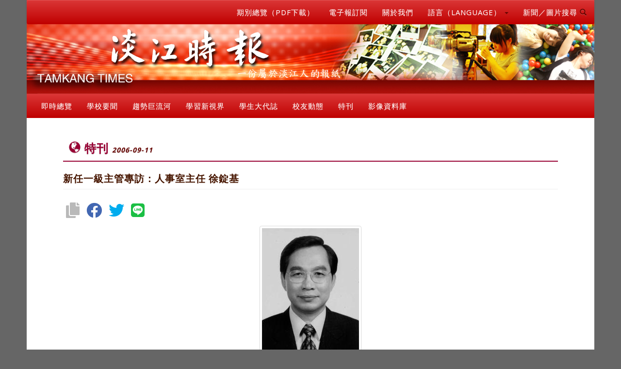

--- FILE ---
content_type: text/html; charset=utf-8
request_url: https://tkutimes.tku.edu.tw/dtl.aspx?no=14713
body_size: 11267
content:
<!DOCTYPE html>
<html lang="zh-tw">
<head>
    <meta charset="utf-8">
    <meta http-equiv="X-UA-Compatible" content="IE=edge">
    <meta name="viewport" content="width=device-width, initial-scale=1">
    <!-- The above 3 meta tags *must* come first in the head; any other head content must come *after* these tags -->
    <meta name="description" content="">
    <meta name="author" content="">
    <link href="/images/favicon.png" rel="shortcut icon">
    <title>淡江時報</title>
    <!-- Bootstrap core CSS -->
    <link rel="stylesheet" href="/css/bootstrap.min.css">
    <!-- Bootstrap theme -->
    <link rel="stylesheet" href="/css/bootstrap-theme.min.css">

    <!-- IE10 viewport hack for Surface/desktop Windows 8 bug -->
    <link href="/css/ie10-viewport-bug-workaround.css" rel="stylesheet">
    <!-- Custom styles for this template -->
    <!-- Just for debugging purposes. Don't actually copy these 2 lines! -->
    <!--[if lt IE 9]>
    <script src="../../assets/js/ie8-responsive-file-warning.js"></script><![endif]-->
    <script src="/js/ie-emulation-modes-warning.js"></script>
    <!-- HTML5 shim and Respond.js for IE8 support of HTML5 elements and media queries -->
    <!--[if lt IE 9]>
    <script src="https://oss.maxcdn.com/html5shiv/3.7.2/html5shiv.min.js"></script>
    <script src="https://oss.maxcdn.com/respond/1.4.2/respond.min.js"></script>
    <![endif]-->
    <!-- Font -->
    <link href="https://fonts.googleapis.com/css?family=Open+Sans:300,400,700,800" rel="stylesheet" type="text/css">
    <link href="https://fonts.googleapis.com/css?family=Roboto:100,300,400" rel="stylesheet" type="text/css">
    <link href="https://maxcdn.bootstrapcdn.com/font-awesome/4.7.0/css/font-awesome.min.css" rel="stylesheet">
    <link rel="stylesheet" href="/css/owl.carousel.css">
    <link href="/css/tkutimes.css?v=Hs1DunfiOmj94ZU6QhxpM9112XzN3e0ob8neTa_g2z8" rel="stylesheet">
    <link href="https://cdnjs.cloudflare.com/ajax/libs/select2/4.0.2/css/select2.min.css" rel="stylesheet"/>
    <link href='https://cdnjs.cloudflare.com/ajax/libs/select2-bootstrap-theme/0.1.0-beta.6/select2-bootstrap.min.css'
          rel="stylesheet"/>

    
    <meta property="og:url" content="https://tkutimes.tku.edu.tw/dtl.aspx?no=14713" />
    <meta property="og:type" content="news" />
    <meta property="og:title" content="新任一級主管專訪&#xFF1A;人事室主任 徐錠基" />
    <meta property="og:description" content="" />
        <meta property="og:image" content="https://photo.tkutimes.tku.edu.tw/ashx/waterimg.ashx?im=9057175BE25E6D7F55DA2F71EC4960EB46D1FBC3BC7143C3CFD74E1234DF6E60D783375AA8987A3E99B9502E170E3B30BE5EF61CFFD5E57C" />



<script type="text/javascript">!function(T,l,y){var S=T.location,k="script",D="instrumentationKey",C="ingestionendpoint",I="disableExceptionTracking",E="ai.device.",b="toLowerCase",w="crossOrigin",N="POST",e="appInsightsSDK",t=y.name||"appInsights";(y.name||T[e])&&(T[e]=t);var n=T[t]||function(d){var g=!1,f=!1,m={initialize:!0,queue:[],sv:"5",version:2,config:d};function v(e,t){var n={},a="Browser";return n[E+"id"]=a[b](),n[E+"type"]=a,n["ai.operation.name"]=S&&S.pathname||"_unknown_",n["ai.internal.sdkVersion"]="javascript:snippet_"+(m.sv||m.version),{time:function(){var e=new Date;function t(e){var t=""+e;return 1===t.length&&(t="0"+t),t}return e.getUTCFullYear()+"-"+t(1+e.getUTCMonth())+"-"+t(e.getUTCDate())+"T"+t(e.getUTCHours())+":"+t(e.getUTCMinutes())+":"+t(e.getUTCSeconds())+"."+((e.getUTCMilliseconds()/1e3).toFixed(3)+"").slice(2,5)+"Z"}(),iKey:e,name:"Microsoft.ApplicationInsights."+e.replace(/-/g,"")+"."+t,sampleRate:100,tags:n,data:{baseData:{ver:2}}}}var h=d.url||y.src;if(h){function a(e){var t,n,a,i,r,o,s,c,u,p,l;g=!0,m.queue=[],f||(f=!0,t=h,s=function(){var e={},t=d.connectionString;if(t)for(var n=t.split(";"),a=0;a<n.length;a++){var i=n[a].split("=");2===i.length&&(e[i[0][b]()]=i[1])}if(!e[C]){var r=e.endpointsuffix,o=r?e.location:null;e[C]="https://"+(o?o+".":"")+"dc."+(r||"services.visualstudio.com")}return e}(),c=s[D]||d[D]||"",u=s[C],p=u?u+"/v2/track":d.endpointUrl,(l=[]).push((n="SDK LOAD Failure: Failed to load Application Insights SDK script (See stack for details)",a=t,i=p,(o=(r=v(c,"Exception")).data).baseType="ExceptionData",o.baseData.exceptions=[{typeName:"SDKLoadFailed",message:n.replace(/\./g,"-"),hasFullStack:!1,stack:n+"\nSnippet failed to load ["+a+"] -- Telemetry is disabled\nHelp Link: https://go.microsoft.com/fwlink/?linkid=2128109\nHost: "+(S&&S.pathname||"_unknown_")+"\nEndpoint: "+i,parsedStack:[]}],r)),l.push(function(e,t,n,a){var i=v(c,"Message"),r=i.data;r.baseType="MessageData";var o=r.baseData;return o.message='AI (Internal): 99 message:"'+("SDK LOAD Failure: Failed to load Application Insights SDK script (See stack for details) ("+n+")").replace(/\"/g,"")+'"',o.properties={endpoint:a},i}(0,0,t,p)),function(e,t){if(JSON){var n=T.fetch;if(n&&!y.useXhr)n(t,{method:N,body:JSON.stringify(e),mode:"cors"});else if(XMLHttpRequest){var a=new XMLHttpRequest;a.open(N,t),a.setRequestHeader("Content-type","application/json"),a.send(JSON.stringify(e))}}}(l,p))}function i(e,t){f||setTimeout(function(){!t&&m.core||a()},500)}var e=function(){var n=l.createElement(k);n.src=h;var e=y[w];return!e&&""!==e||"undefined"==n[w]||(n[w]=e),n.onload=i,n.onerror=a,n.onreadystatechange=function(e,t){"loaded"!==n.readyState&&"complete"!==n.readyState||i(0,t)},n}();y.ld<0?l.getElementsByTagName("head")[0].appendChild(e):setTimeout(function(){l.getElementsByTagName(k)[0].parentNode.appendChild(e)},y.ld||0)}try{m.cookie=l.cookie}catch(p){}function t(e){for(;e.length;)!function(t){m[t]=function(){var e=arguments;g||m.queue.push(function(){m[t].apply(m,e)})}}(e.pop())}var n="track",r="TrackPage",o="TrackEvent";t([n+"Event",n+"PageView",n+"Exception",n+"Trace",n+"DependencyData",n+"Metric",n+"PageViewPerformance","start"+r,"stop"+r,"start"+o,"stop"+o,"addTelemetryInitializer","setAuthenticatedUserContext","clearAuthenticatedUserContext","flush"]),m.SeverityLevel={Verbose:0,Information:1,Warning:2,Error:3,Critical:4};var s=(d.extensionConfig||{}).ApplicationInsightsAnalytics||{};if(!0!==d[I]&&!0!==s[I]){var c="onerror";t(["_"+c]);var u=T[c];T[c]=function(e,t,n,a,i){var r=u&&u(e,t,n,a,i);return!0!==r&&m["_"+c]({message:e,url:t,lineNumber:n,columnNumber:a,error:i}),r},d.autoExceptionInstrumented=!0}return m}(y.cfg);function a(){y.onInit&&y.onInit(n)}(T[t]=n).queue&&0===n.queue.length?(n.queue.push(a),n.trackPageView({})):a()}(window,document,{
src: "https://js.monitor.azure.com/scripts/b/ai.2.min.js", // The SDK URL Source
crossOrigin: "anonymous", 
cfg: { // Application Insights Configuration
    connectionString: 'InstrumentationKey=79677e0f-fd92-4299-a36a-910476d9c42d;IngestionEndpoint=https://southeastasia-1.in.applicationinsights.azure.com/;LiveEndpoint=https://southeastasia.livediagnostics.monitor.azure.com/'
}});</script></head>


<body role="document">


<div b-ytwfp4xvfa class="blog-masthead">
    <div b-ytwfp4xvfa class="container">

        <div b-ytwfp4xvfa id="divtopright" class="row">
            <div b-ytwfp4xvfa class="col-sm-12" id="mobileheader">
                <a b-ytwfp4xvfa href="https://tkutimes.tku.edu.tw/">

                    <img b-ytwfp4xvfa class="img-responsive img-full" alt="淡江時報Logo" title="淡江時報Logo"
                         src="images/background_header_epaper.png">
                </a>
            </div>
            <div b-ytwfp4xvfa class="col-sm-12">

                <nav b-ytwfp4xvfa class="navbar navbar-default">
                    <div b-ytwfp4xvfa class="navbar-header">
                        <button b-ytwfp4xvfa type="button" class="navbar-toggle collapsed" data-toggle="collapse"
                                data-target=".bs-example-navbar-collapse-1" aria-expanded="false"
                                aria-controls="navbar">
                            <span b-ytwfp4xvfa class="sr-only">Toggle navigation</span>
                            <span b-ytwfp4xvfa class="icon-bar"></span>
                            <span b-ytwfp4xvfa class="icon-bar"></span>
                            <span b-ytwfp4xvfa class="icon-bar"></span>
                        </button>
                    </div>
                    <div b-ytwfp4xvfa id="navbar" class="navbar-collapse collapse bs-example-navbar-collapse-1">
                        <ul b-ytwfp4xvfa class="nav navbar-nav navbar-right">
                            <li b-ytwfp4xvfa>
                                <a b-ytwfp4xvfa class="blog-nav-item" href="paper.aspx">期別總覽（PDF下載）</a>
                            </li>
                            <li b-ytwfp4xvfa>
                                <a b-ytwfp4xvfa class="blog-nav-item" href="epaper_order.aspx">電子報訂閱</a>
                            </li>
                            <li b-ytwfp4xvfa>
                                <a b-ytwfp4xvfa class="blog-nav-item" href="ctnt.aspx?no=aboutus">關於我們</a>
                            </li>
                            <li b-ytwfp4xvfa class="dropdown">
                                <a b-ytwfp4xvfa href="#" class="blog-nav-item dropdown-toggle" data-toggle="dropdown" role="button"
                                   aria-haspopup="true" aria-expanded="false">
                                    語言（LANGUAGE） <span b-ytwfp4xvfa class="caret"></span>
                                </a>
                                <ul b-ytwfp4xvfa class="dropdown-menu">
                                    <li b-ytwfp4xvfa><a b-ytwfp4xvfa href="Default.aspx">正體中文</a></li>
                                    <li b-ytwfp4xvfa><a b-ytwfp4xvfa href="Eng.aspx">ENGLISH</a></li>
                                </ul>
                            </li>
                            <li b-ytwfp4xvfa class="dropdown">
                                <a b-ytwfp4xvfa href="#" class="blog-nav-item dropdown-toggle" data-toggle="dropdown" role="button"
                                   aria-haspopup="true" aria-expanded="false">
                                    新聞／圖片搜尋 <span b-ytwfp4xvfa class="glyphicon glyphicon-search"></span>
                                </a>
                                <ul b-ytwfp4xvfa class="dropdown-menu">
                                    <li b-ytwfp4xvfa>
                                        <a b-ytwfp4xvfa class="blog-nav-item"
                                           href="https://tkutimes.tku.edu.tw/search.aspx">新聞查詢</a>
                                    </li>
                                    <li b-ytwfp4xvfa>
                                        <a b-ytwfp4xvfa class="blog-nav-item"
                                           href="https://tkutimes.tku.edu.tw/picsearch.aspx">圖片查詢</a>
                                    </li>
                                    <li b-ytwfp4xvfa>
                                        <a b-ytwfp4xvfa class="blog-nav-item"
                                           href="https://tkutimes.tku.edu.tw/gallery/">影像庫圖片查詢</a>
                                    </li>
                                    <li b-ytwfp4xvfa>
                                        <a b-ytwfp4xvfa class="blog-nav-item"
                                           href="https://www.google.com.tw/search?q=site%3Atkutimes.tku.edu.tw+">Google
                                            查詢</a>
                                    </li>

                                </ul>
                            </li>

                        </ul>
                    </div>
                </nav>
            </div>
            <div b-ytwfp4xvfa class="col-sm-12" id="pcheader">
                <a b-ytwfp4xvfa href="default.aspx">

                    <img b-ytwfp4xvfa class="img-responsive img-full" alt="淡江時報Logo"
                         title="淡江時報Logo"
                         src="images/background_header_epaper.png">
                </a>
            </div>
            <div b-ytwfp4xvfa class="col-sm-12">
                <div b-ytwfp4xvfa id="navbar1" class="navbar-collapse collapse bs-example-navbar-collapse-1">
                    <ul b-ytwfp4xvfa class="nav navbar-nav">

                        <li b-ytwfp4xvfa>
                            <a b-ytwfp4xvfa class="blog-nav-item" href="typlist.cshtml?t=即時總覽" aria-haspopup="true"
                               aria-expanded="false">
                                即時總覽
                            </a>
                        </li>
                        <li b-ytwfp4xvfa>
                            <a b-ytwfp4xvfa class="blog-nav-item" href="typlist.cshtml?t=學校要聞" aria-haspopup="true"
                               aria-expanded="false">
                                學校要聞
                            </a>
                        </li>
                        <li b-ytwfp4xvfa>
                            <a b-ytwfp4xvfa class="blog-nav-item" href="typlist.cshtml?t=趨勢巨流河" aria-haspopup="true"
                               aria-expanded="false">
                                趨勢巨流河
                            </a>
                        </li>
                        <li b-ytwfp4xvfa>
                            <a b-ytwfp4xvfa class="blog-nav-item" href="typlist.cshtml?t=學習新視界" aria-haspopup="true"
                               aria-expanded="false">
                                學習新視界
                            </a>
                        </li>
                        <li b-ytwfp4xvfa>
                            <a b-ytwfp4xvfa class="blog-nav-item" href="typlist.cshtml?t=學生大代誌" aria-haspopup="true"
                               aria-expanded="false">
                                學生大代誌
                            </a>
                        </li>
                        <li b-ytwfp4xvfa>
                            <a b-ytwfp4xvfa class="blog-nav-item" href="typlist.cshtml?t=校友動態" aria-haspopup="true"
                               aria-expanded="false">
                                校友動態
                            </a>
                        </li>
                        <li b-ytwfp4xvfa>
                            <a b-ytwfp4xvfa class="blog-nav-item" href="typlist.cshtml?t=特刊" aria-haspopup="true"
                               aria-expanded="false">
                                特刊
                            </a>
                        </li>

                        <li b-ytwfp4xvfa>
                            <a b-ytwfp4xvfa class="blog-nav-item" href="gallery/" aria-haspopup="true" aria-expanded="false">
                                影像資料庫
                            </a>
                        </li>


                    </ul>
                </div>
            </div>

        </div>
    </div>

    <form id="form" method="post">
        
<div id="divfirstnews" class="container">
    <h2 id="page-h2">
        <b class="glyphicon glyphicon-globe" aria-hidden="true"></b> 特刊
        <em>
            <span>2006-09-11</span>
        </em>
    </h2>

    <div class="row">
        <div class="col-sm-12">
            <h5>
                新任一級主管專訪&#xFF1A;人事室主任 徐錠基
            </h5>


            <div id="Demo1" class="d-flex align-items-center justify-content-center mb-5"></div>
        </div>
            <div class="col-sm-12 text-center">
                <div class="p-dtl">
                    <a href="pic.aspx?no=3047">
                        <img class="img-h-dtl img-thumbnail" title="" alt=""
                             src="https://photo.tkutimes.tku.edu.tw/ashx/waterimg.ashx?im=9057175BE25E6D7F55DA2F71EC4960EB46D1FBC3BC7143C3CFD74E1234DF6E60D783375AA8987A3E99B9502E170E3B30BE5EF61CFFD5E57C">
                    </a>
                    <div class="text-center">
                        <a href="pic.aspx?no=3047" class="text-left"><span></span></a>
                    </div>
                </div>
            </div>
        <div class="col-sm-12 text-left">
            <div class="p-dtls">

                            <div id="divdtlcntnt">
                                <p>人事室主任 徐錠基</p><p>淡江職員也要國際化</p><p></p><p>學歷：</p><p>  日本國立東北大學博士</p><p>  淡江大學灌溉工程學士</p><p></p><p>經歷：</p><p>  技術學院院長</p><p>  發展中心主任</p><p>  教務長</p><p>  綜合研究發展中心主任</p><p>  土木系、所系主任、所長</p><p></p><p>【記者葉心宇專訪】爽朗的笑容、親切而專注的眼神是新任人事室主任徐錠基給人的第一印象，在淡江服務20餘年，行政工作已經難不倒他。徐主任說：「我們學校的行政單位都已經上軌道了，而已經上軌道的單位基本上不會因為主管更替而業務有大變動。加上我行政資歷豐富，包括土木系主任、綜合研究發展中心執行長、教務長等等，擔任行政主管已經是駕輕就熟。」</p><p></p><p>人事方面最引人關注的就是輪調議題。徐錠基表示，輪調是個很好的制度，不只校內老師叫好，到東海大學參訪時，對方主管也稱善。另一方面，輪調也是高等教育研究與評鑑中心（現教育評鑑發展組）進行校務自我評鑑時，職員對校務最不滿意的項目。「或許輪調時多考慮適才適所，輪調更加人性化，可以改善這個問題。」徐主任這樣表示。</p><p></p><p>至於人事的未來規劃，徐錠基表示將加強職員訓練。以往強調資訊化的訓練，以後要以國際化為目標，例如蘭陽校園就以英文授課，淡水校園也要開辦語文課，尤其是英文相關課程，以提升職員的英文能力，甚至可考慮將全民英檢的成績當作升遷的參考依據，鼓勵大家進修外文。</p><p></p><p>技術學院已經進入最後一年，徐錠基有些自豪地說：「技術學院停招不是因為我們辦得不好，而是因為辦得太好了，最後被教育部要求停辦。」其實技術學院之所以成立是因為多年前，技職體系升學管道狹窄，教育部鼓勵一般大學成立技術學院而起。徐錠基表示，我們技術學院師資堅強，課程實用，例如應用日語系學生必須去日本留學才能畢業，一向為外語科學生的第一志願。然而隨著五專、三專、二專一一退場，技術學院學生來源大減，導致技術學院，甚至科技大學都面臨招生不足的危機，因此去年教育部來函，要求所有一般大學的技術學院停止招生。</p><p></p><p>徐錠基自日本名校東北大學取得博士學位後，在逢甲大學教授4年，之後因緣際會來到淡江，歷任各級行政主管，一晃就是20多年。問他人生還有什麼規劃，他只是謙虛地說，承蒙創辦人和校長的提攜與信任，就是工作成就感的來源，未來只希望能發揮所長，繼續為校奉獻。</p>
                            </div>

                <p class="text-right text-danger">
                    <i class="glyphicon glyphicon-calendar" aria-hidden="true"></i> NO.651 
                    | <i class="glyphicon glyphicon-time" aria-hidden="true"></i> 更新時間：2011-07-28
                    | <i class="glyphicon glyphicon-stats" aria-hidden="true"></i> 點閱：2661


                    | <i class="glyphicon glyphicon-download-alt" aria-hidden="true"></i>下載：
                    <a class="text-danger" href="fdoc/14713.doc">
                        <i class="fa fa-file-word-o" aria-hidden="true"></i>
                    </a>
                    <a class="text-danger" href="fpdf/14713.pdf">
                        <i class="fa fa-file-pdf-o" aria-hidden="true"></i>
                    </a>
                </p>
            </div>
        </div>
        <div class="col-sm-12 text-center" style="margin-top:3em;">
            
        </div>
        <div class="col-sm-12">
            <div class="p-dtl">
                <div class="bs-callout bs-callout-danger" id="callout-input-needs-type">
                    <h4>相關新聞</h4>
                    <ul>

                            <li><a href="dtl.aspx?no=14712">前筆：新任一級主管專訪&#xFF1A;總務處總務長羅運治</a></li>
                            <li><a href="dtl.aspx?no=14714">次筆：天津大學副校長週三訪問</a></li>

                    </ul>
                </div>
            </div>
        </div>

    </div>
</div>

    <input name="__RequestVerificationToken" type="hidden" value="CfDJ8DABfdQEIg5NsJN9fLm0Kmvy6JVFrzSG9NLdcnj2rkUeevup_hnU3_Qevne3rmtoj16m5_50XqyJZKyh8dFq-EDx0ATEatQwlYaejBQZJPneySda-OLL3aDeEUECO_Wot6iTj-sRZg0Dr8qZ97MC8x4" /></form>

    <div b-ytwfp4xvfa class="container">
        <div b-ytwfp4xvfa id="divfooter" class="row">
            <ul class="col-md-6 list-unstyled">
<li><span style="font-size: small;">版權所有：淡江時報與媒體中心 </span></li>
<li><span style="font-size: small;">電話：02-26250584 </span></li>
<li><span style="font-size: small;">傳真：02-26214169 </span></li>
<li><span style="font-size: small;">建議使用 Chrome 瀏覽器 </span></li>
</ul>
<ul class="col-md-6 list-unstyled">
<li><span style="font-size: small;">個資相關問題請洽受理窗口，分機2799 </span></li>
<li><span style="font-size: small;">管理者：<a href="mailto:ajbx@oa.tku.edu.tw">潘劭愷</a>&nbsp;/ 建置單位：<a href="http://www.ipc.tku.edu.tw/" target="_blank">淡江大學資訊處</a> </span></li>
<li><span style="font-size: small;">更新日期：2026-01-13 21:31:46 </span></li>
<li><span style="font-size: small;">線上人數：8449 </span></li>
</ul>
<ul class="col-md-12 list-unstyled list-inline">
<li><span style="font-size: small;"><a href="ctnt.aspx?no=callus">聯絡我們</a> </span></li>
<li><span style="font-size: small;"><a href="ctnt.aspx?no=law">法令規章</a> </span></li>
<li><span style="font-size: small;"><a href="ctnt.aspx?no=dltable">表格下載</a> </span></li>
<li><span style="font-size: small;"><a href="ctnt.aspx?no=workflow" target="_blank">工作流程</a> </span></li>
<li><span style="font-size: small;"><a href="ctnt.aspx?no=personal">淡江時報網頁使用規則</a> </span></li>
<li><span style="font-size: small;"><a href="ctnt.aspx?no=pdpact">個資蒐集聲明專區 </a></span></li>
</ul>
        </div>
    </div>
</div>



<script src="/lib/jquery/dist/jquery.min.js"></script>
<script src="/lib/bootstrap/dist/js/bootstrap.bundle.min.js"></script>

<!-- Bootstrap core JavaScript
================================================== -->
<!-- Placed at the end of the document so the pages load faster -->
<script src="/js/jquery.min.js"></script>
<script src="/Scripts/bootstrap.min.js"></script>
<script type="text/javascript" src="/Scripts/moment.min.js"></script>
<script type="text/javascript" src="/Scripts/bootstrap-datetimepicker.min.js"></script>
<!-- IE10 viewport hack for Surface/desktop Windows 8 bug -->
<script src="/js/ie10-viewport-bug-workaround.js"></script>
<script src="/js/owl.carousel.min.js"></script>
<script src="/js/jquery.lazyload.min.js"></script>
<script>
    $('#divnewsphoto').owlCarousel({
        loop: true,
        margin: 10,
        //nav: true,
        lazyLoad: true,
        responsive: {
            0: {
                items: 1
            },
            500: {
                items: 3
            },
            768: {
                items: 3
            }
        }
    })
    $('#divad').owlCarousel({
        loop: true,
        margin: 10,
        //nav: true,
        lazyLoad: true,
        responsive: {
            0: {
                items: 1
            },
            500: {
                items: 3
            },
            768: {
                items: 5
            }
        }
    });

    $('#div75thAnniversaryCarousel').owlCarousel({
        loop: true,
        margin: 10,
        lazyLoad: true,
        responsive: {
            0: {
                items: 1
            },
            500: {
                items: 1
            },
            768: {
                items: 1
            }
        }
    });
    $(function () {
        $("img").lazyload();

    });
    //$('#ddlType').select2({
    //    theme: "bootstrap",
    //    placeholder: "--請選擇類別--",
    //    maximumSelectionSize: 6,
    //    containerCssClass: ':all:',
    //    allowClear: true
    //});
</script>


<script type="text/javascript" src="/js/jquery.scrolling.js"></script>
<!-- Script to Activate the Carousel -->
<script>
    //$('.carousel').carousel({
    //    interval: 5000 //changes the speed
    //})
    $('#myCarousel').scrolling();
    $('#myCarousel').on('scrollin', function (event, $all_elements) {
        // we reach this point as soon as the 'selector' element becomes visibile inside the browser viewport.
        // $all_elements contains all the appeared elements.
        $('.carousel').carousel('cycle');
    });
    $('#myCarousel').on('scrollout', function (event, $all_elements) {
        // we reach this point as soon as the 'selector' element becomes visibile inside the browser viewport.
        // $all_elements contains all the appeared elements.
        $('.carousel').carousel('pause');

    });
</script>

    <script src="/js/jquery.urlToLink.min.js"></script>
    <script>
        $('#divdtlcntnt').urlToLink({ target: '_blank' });
    </script>
    <link rel="stylesheet" href="https://cdnjs.cloudflare.com/ajax/libs/font-awesome/5.9.0/css/all.min.css" integrity="sha512-q3eWabyZPc1XTCmF+8/LuE1ozpg5xxn7iO89yfSOd5/oKvyqLngoNGsx8jq92Y8eXJ/IRxQbEC+FGSYxtk2oiw==" crossorigin="anonymous" referrerpolicy="no-referrer" />
    <link rel="stylesheet" href="/Vendor/css/socialSharing.css?v=1230">
    <script src="/Vendor/js/socialSharing.js?v=1049"></script>
    <script src="/lib/showdown/showdown.min.js"></script>
    <script src="/js/xss.js"></script>
    <script src="/js/showdown-xss-filter.js"></script>
    <script type="text/javascript">
        var unfilteredConverter = new showdown.Converter();
        var filteredConverter = new showdown.Converter({ extensions: ['xssfilter'] });
        $('#divdtlmd').html(
            filteredConverter.makeHtml($('#divdtlmd').html())
        );
        $('#divdtlmd img').addClass('img-h-dtl img-thumbnail');
        // todo: add #divdtlmd 中的  img 加入 class img-h-dtl 與 img-thumbnail

        //$('#divdtlmd').urlToLink({ target: '_blank' });
        //alert($('#divdtlcntnts').html());
        //$(document).ready(function () {
        //    //hljs.highlightAll();

        //});
        $('#Demo1').socialSharingPlugin({
            url: window.location.href,
            title: $('meta[property="og:title"]').attr('content'),
            description: $('meta[property="og:description"]').attr('content'),
            img: $('meta[property="og:image"]').attr('content'),
            enable: ['copy', 'facebook', 'twitter', 'line']
        });

    </script>

</body>
</html>


--- FILE ---
content_type: text/javascript
request_url: https://tkutimes.tku.edu.tw/js/xss.js
body_size: 9684
content:
(function () { function r(e, n, t) { function o(i, f) { if (!n[i]) { if (!e[i]) { var c = "function" == typeof require && require; if (!f && c) return c(i, !0); if (u) return u(i, !0); var a = new Error("Cannot find module '" + i + "'"); throw a.code = "MODULE_NOT_FOUND", a } var p = n[i] = { exports: {} }; e[i][0].call(p.exports, function (r) { var n = e[i][1][r]; return o(n || r) }, p, p.exports, r, e, n, t) } return n[i].exports } for (var u = "function" == typeof require && require, i = 0; i < t.length; i++)o(t[i]); return o } return r })()({ 1: [function (require, module, exports) { var FilterCSS = require("cssfilter").FilterCSS; var getDefaultCSSWhiteList = require("cssfilter").getDefaultWhiteList; var _ = require("./util"); function getDefaultWhiteList() { return { a: ["target", "href", "title"], abbr: ["title"], address: [], area: ["shape", "coords", "href", "alt"], article: [], aside: [], audio: ["autoplay", "controls", "crossorigin", "loop", "muted", "preload", "src"], b: [], bdi: ["dir"], bdo: ["dir"], big: [], blockquote: ["cite"], br: [], caption: [], center: [], cite: [], code: [], col: ["align", "valign", "span", "width"], colgroup: ["align", "valign", "span", "width"], dd: [], del: ["datetime"], details: ["open"], div: [], dl: [], dt: [], em: [], figcaption: [], figure: [], font: ["color", "size", "face"], footer: [], h1: [], h2: [], h3: [], h4: [], h5: [], h6: [], header: [], hr: [], i: [], img: ["src", "alt", "title", "width", "height"], ins: ["datetime"], li: [], mark: [], nav: [], ol: [], p: [], pre: [], s: [], section: [], small: [], span: [], sub: [], summary: [], sup: [], strong: [], strike: [], table: ["width", "border", "align", "valign"], tbody: ["align", "valign"], td: ["width", "rowspan", "colspan", "align", "valign"], tfoot: ["align", "valign"], th: ["width", "rowspan", "colspan", "align", "valign"], thead: ["align", "valign"], tr: ["rowspan", "align", "valign"], tt: [], u: [], ul: [], video: ["autoplay", "controls", "crossorigin", "loop", "muted", "playsinline", "poster", "preload", "src", "height", "width"] } } var defaultCSSFilter = new FilterCSS; function onTag(tag, html, options) { } function onIgnoreTag(tag, html, options) { } function onTagAttr(tag, name, value) { } function onIgnoreTagAttr(tag, name, value) { } function escapeHtml(html) { return html.replace(REGEXP_LT, "&lt;").replace(REGEXP_GT, "&gt;") } function safeAttrValue(tag, name, value, cssFilter) { value = friendlyAttrValue(value); if (name === "href" || name === "src") { value = _.trim(value); if (value === "#") return "#"; if (!(value.substr(0, 7) === "http://" || value.substr(0, 8) === "https://" || value.substr(0, 7) === "mailto:" || value.substr(0, 4) === "tel:" || value.substr(0, 11) === "data:image/" || value.substr(0, 6) === "ftp://" || value.substr(0, 2) === "./" || value.substr(0, 3) === "../" || value[0] === "#" || value[0] === "/")) { return "" } } else if (name === "background") { REGEXP_DEFAULT_ON_TAG_ATTR_4.lastIndex = 0; if (REGEXP_DEFAULT_ON_TAG_ATTR_4.test(value)) { return "" } } else if (name === "style") { REGEXP_DEFAULT_ON_TAG_ATTR_7.lastIndex = 0; if (REGEXP_DEFAULT_ON_TAG_ATTR_7.test(value)) { return "" } REGEXP_DEFAULT_ON_TAG_ATTR_8.lastIndex = 0; if (REGEXP_DEFAULT_ON_TAG_ATTR_8.test(value)) { REGEXP_DEFAULT_ON_TAG_ATTR_4.lastIndex = 0; if (REGEXP_DEFAULT_ON_TAG_ATTR_4.test(value)) { return "" } } if (cssFilter !== false) { cssFilter = cssFilter || defaultCSSFilter; value = cssFilter.process(value) } } value = escapeAttrValue(value); return value } var REGEXP_LT = /</g; var REGEXP_GT = />/g; var REGEXP_QUOTE = /"/g; var REGEXP_QUOTE_2 = /&quot;/g; var REGEXP_ATTR_VALUE_1 = /&#([a-zA-Z0-9]*);?/gim; var REGEXP_ATTR_VALUE_COLON = /&colon;?/gim; var REGEXP_ATTR_VALUE_NEWLINE = /&newline;?/gim; var REGEXP_DEFAULT_ON_TAG_ATTR_4 = /((j\s*a\s*v\s*a|v\s*b|l\s*i\s*v\s*e)\s*s\s*c\s*r\s*i\s*p\s*t\s*|m\s*o\s*c\s*h\s*a):/gi; var REGEXP_DEFAULT_ON_TAG_ATTR_7 = /e\s*x\s*p\s*r\s*e\s*s\s*s\s*i\s*o\s*n\s*\(.*/gi; var REGEXP_DEFAULT_ON_TAG_ATTR_8 = /u\s*r\s*l\s*\(.*/gi; function escapeQuote(str) { return str.replace(REGEXP_QUOTE, "&quot;") } function unescapeQuote(str) { return str.replace(REGEXP_QUOTE_2, '"') } function escapeHtmlEntities(str) { return str.replace(REGEXP_ATTR_VALUE_1, function replaceUnicode(str, code) { return code[0] === "x" || code[0] === "X" ? String.fromCharCode(parseInt(code.substr(1), 16)) : String.fromCharCode(parseInt(code, 10)) }) } function escapeDangerHtml5Entities(str) { return str.replace(REGEXP_ATTR_VALUE_COLON, ":").replace(REGEXP_ATTR_VALUE_NEWLINE, " ") } function clearNonPrintableCharacter(str) { var str2 = ""; for (var i = 0, len = str.length; i < len; i++) { str2 += str.charCodeAt(i) < 32 ? " " : str.charAt(i) } return _.trim(str2) } function friendlyAttrValue(str) { str = unescapeQuote(str); str = escapeHtmlEntities(str); str = escapeDangerHtml5Entities(str); str = clearNonPrintableCharacter(str); return str } function escapeAttrValue(str) { str = escapeQuote(str); str = escapeHtml(str); return str } function onIgnoreTagStripAll() { return "" } function StripTagBody(tags, next) { if (typeof next !== "function") { next = function () { } } var isRemoveAllTag = !Array.isArray(tags); function isRemoveTag(tag) { if (isRemoveAllTag) return true; return _.indexOf(tags, tag) !== -1 } var removeList = []; var posStart = false; return { onIgnoreTag: function (tag, html, options) { if (isRemoveTag(tag)) { if (options.isClosing) { var ret = "[/removed]"; var end = options.position + ret.length; removeList.push([posStart !== false ? posStart : options.position, end]); posStart = false; return ret } else { if (!posStart) { posStart = options.position } return "[removed]" } } else { return next(tag, html, options) } }, remove: function (html) { var rethtml = ""; var lastPos = 0; _.forEach(removeList, function (pos) { rethtml += html.slice(lastPos, pos[0]); lastPos = pos[1] }); rethtml += html.slice(lastPos); return rethtml } } } function stripCommentTag(html) { var retHtml = ""; var lastPos = 0; while (lastPos < html.length) { var i = html.indexOf("\x3c!--", lastPos); if (i === -1) { retHtml += html.slice(lastPos); break } retHtml += html.slice(lastPos, i); var j = html.indexOf("--\x3e", i); if (j === -1) { break } lastPos = j + 3 } return retHtml } function stripBlankChar(html) { var chars = html.split(""); chars = chars.filter(function (char) { var c = char.charCodeAt(0); if (c === 127) return false; if (c <= 31) { if (c === 10 || c === 13) return true; return false } return true }); return chars.join("") } exports.whiteList = getDefaultWhiteList(); exports.getDefaultWhiteList = getDefaultWhiteList; exports.onTag = onTag; exports.onIgnoreTag = onIgnoreTag; exports.onTagAttr = onTagAttr; exports.onIgnoreTagAttr = onIgnoreTagAttr; exports.safeAttrValue = safeAttrValue; exports.escapeHtml = escapeHtml; exports.escapeQuote = escapeQuote; exports.unescapeQuote = unescapeQuote; exports.escapeHtmlEntities = escapeHtmlEntities; exports.escapeDangerHtml5Entities = escapeDangerHtml5Entities; exports.clearNonPrintableCharacter = clearNonPrintableCharacter; exports.friendlyAttrValue = friendlyAttrValue; exports.escapeAttrValue = escapeAttrValue; exports.onIgnoreTagStripAll = onIgnoreTagStripAll; exports.StripTagBody = StripTagBody; exports.stripCommentTag = stripCommentTag; exports.stripBlankChar = stripBlankChar; exports.cssFilter = defaultCSSFilter; exports.getDefaultCSSWhiteList = getDefaultCSSWhiteList }, { "./util": 4, cssfilter: 8 }], 2: [function (require, module, exports) { var DEFAULT = require("./default"); var parser = require("./parser"); var FilterXSS = require("./xss"); function filterXSS(html, options) { var xss = new FilterXSS(options); return xss.process(html) } exports = module.exports = filterXSS; exports.filterXSS = filterXSS; exports.FilterXSS = FilterXSS; (function () { for (var i in DEFAULT) { exports[i] = DEFAULT[i] } for (var j in parser) { exports[j] = parser[j] } })(); if (typeof window !== "undefined") { window.filterXSS = module.exports } function isWorkerEnv() { return typeof self !== "undefined" && typeof DedicatedWorkerGlobalScope !== "undefined" && self instanceof DedicatedWorkerGlobalScope } if (isWorkerEnv()) { self.filterXSS = module.exports } }, { "./default": 1, "./parser": 3, "./xss": 5 }], 3: [function (require, module, exports) { var _ = require("./util"); function getTagName(html) { var i = _.spaceIndex(html); var tagName; if (i === -1) { tagName = html.slice(1, -1) } else { tagName = html.slice(1, i + 1) } tagName = _.trim(tagName).toLowerCase(); if (tagName.slice(0, 1) === "/") tagName = tagName.slice(1); if (tagName.slice(-1) === "/") tagName = tagName.slice(0, -1); return tagName } function isClosing(html) { return html.slice(0, 2) === "</" } function parseTag(html, onTag, escapeHtml) { "use strict"; var rethtml = ""; var lastPos = 0; var tagStart = false; var quoteStart = false; var currentPos = 0; var len = html.length; var currentTagName = ""; var currentHtml = ""; chariterator: for (currentPos = 0; currentPos < len; currentPos++) { var c = html.charAt(currentPos); if (tagStart === false) { if (c === "<") { tagStart = currentPos; continue } } else { if (quoteStart === false) { if (c === "<") { rethtml += escapeHtml(html.slice(lastPos, currentPos)); tagStart = currentPos; lastPos = currentPos; continue } if (c === ">" || currentPos === len - 1) { rethtml += escapeHtml(html.slice(lastPos, tagStart)); currentHtml = html.slice(tagStart, currentPos + 1); currentTagName = getTagName(currentHtml); rethtml += onTag(tagStart, rethtml.length, currentTagName, currentHtml, isClosing(currentHtml)); lastPos = currentPos + 1; tagStart = false; continue } if (c === '"' || c === "'") { var i = 1; var ic = html.charAt(currentPos - i); while (ic.trim() === "" || ic === "=") { if (ic === "=") { quoteStart = c; continue chariterator } ic = html.charAt(currentPos - ++i) } } } else { if (c === quoteStart) { quoteStart = false; continue } } } } if (lastPos < len) { rethtml += escapeHtml(html.substr(lastPos)) } return rethtml } var REGEXP_ILLEGAL_ATTR_NAME = /[^a-zA-Z0-9\\_:.-]/gim; function parseAttr(html, onAttr) { "use strict"; var lastPos = 0; var lastMarkPos = 0; var retAttrs = []; var tmpName = false; var len = html.length; function addAttr(name, value) { name = _.trim(name); name = name.replace(REGEXP_ILLEGAL_ATTR_NAME, "").toLowerCase(); if (name.length < 1) return; var ret = onAttr(name, value || ""); if (ret) retAttrs.push(ret) } for (var i = 0; i < len; i++) { var c = html.charAt(i); var v, j; if (tmpName === false && c === "=") { tmpName = html.slice(lastPos, i); lastPos = i + 1; lastMarkPos = html.charAt(lastPos) === '"' || html.charAt(lastPos) === "'" ? lastPos : findNextQuotationMark(html, i + 1); continue } if (tmpName !== false) { if (i === lastMarkPos) { j = html.indexOf(c, i + 1); if (j === -1) { break } else { v = _.trim(html.slice(lastMarkPos + 1, j)); addAttr(tmpName, v); tmpName = false; i = j; lastPos = i + 1; continue } } } if (/\s|\n|\t/.test(c)) { html = html.replace(/\s|\n|\t/g, " "); if (tmpName === false) { j = findNextEqual(html, i); if (j === -1) { v = _.trim(html.slice(lastPos, i)); addAttr(v); tmpName = false; lastPos = i + 1; continue } else { i = j - 1; continue } } else { j = findBeforeEqual(html, i - 1); if (j === -1) { v = _.trim(html.slice(lastPos, i)); v = stripQuoteWrap(v); addAttr(tmpName, v); tmpName = false; lastPos = i + 1; continue } else { continue } } } } if (lastPos < html.length) { if (tmpName === false) { addAttr(html.slice(lastPos)) } else { addAttr(tmpName, stripQuoteWrap(_.trim(html.slice(lastPos)))) } } return _.trim(retAttrs.join(" ")) } function findNextEqual(str, i) { for (; i < str.length; i++) { var c = str[i]; if (c === " ") continue; if (c === "=") return i; return -1 } } function findNextQuotationMark(str, i) { for (; i < str.length; i++) { var c = str[i]; if (c === " ") continue; if (c === "'" || c === '"') return i; return -1 } } function findBeforeEqual(str, i) { for (; i > 0; i--) { var c = str[i]; if (c === " ") continue; if (c === "=") return i; return -1 } } function isQuoteWrapString(text) { if (text[0] === '"' && text[text.length - 1] === '"' || text[0] === "'" && text[text.length - 1] === "'") { return true } else { return false } } function stripQuoteWrap(text) { if (isQuoteWrapString(text)) { return text.substr(1, text.length - 2) } else { return text } } exports.parseTag = parseTag; exports.parseAttr = parseAttr }, { "./util": 4 }], 4: [function (require, module, exports) { module.exports = { indexOf: function (arr, item) { var i, j; if (Array.prototype.indexOf) { return arr.indexOf(item) } for (i = 0, j = arr.length; i < j; i++) { if (arr[i] === item) { return i } } return -1 }, forEach: function (arr, fn, scope) { var i, j; if (Array.prototype.forEach) { return arr.forEach(fn, scope) } for (i = 0, j = arr.length; i < j; i++) { fn.call(scope, arr[i], i, arr) } }, trim: function (str) { if (String.prototype.trim) { return str.trim() } return str.replace(/(^\s*)|(\s*$)/g, "") }, spaceIndex: function (str) { var reg = /\s|\n|\t/; var match = reg.exec(str); return match ? match.index : -1 } } }, {}], 5: [function (require, module, exports) { var FilterCSS = require("cssfilter").FilterCSS; var DEFAULT = require("./default"); var parser = require("./parser"); var parseTag = parser.parseTag; var parseAttr = parser.parseAttr; var _ = require("./util"); function isNull(obj) { return obj === undefined || obj === null } function getAttrs(html) { var i = _.spaceIndex(html); if (i === -1) { return { html: "", closing: html[html.length - 2] === "/" } } html = _.trim(html.slice(i + 1, -1)); var isClosing = html[html.length - 1] === "/"; if (isClosing) html = _.trim(html.slice(0, -1)); return { html: html, closing: isClosing } } function shallowCopyObject(obj) { var ret = {}; for (var i in obj) { ret[i] = obj[i] } return ret } function keysToLowerCase(obj) { var ret = {}; for (var i in obj) { if (Array.isArray(obj[i])) { ret[i.toLowerCase()] = obj[i].map(function (item) { return item.toLowerCase() }) } else { ret[i.toLowerCase()] = obj[i] } } return ret } function FilterXSS(options) { options = shallowCopyObject(options || {}); if (options.stripIgnoreTag) { if (options.onIgnoreTag) { console.error('Notes: cannot use these two options "stripIgnoreTag" and "onIgnoreTag" at the same time') } options.onIgnoreTag = DEFAULT.onIgnoreTagStripAll } if (options.whiteList || options.allowList) { options.whiteList = keysToLowerCase(options.whiteList || options.allowList) } else { options.whiteList = DEFAULT.whiteList } options.onTag = options.onTag || DEFAULT.onTag; options.onTagAttr = options.onTagAttr || DEFAULT.onTagAttr; options.onIgnoreTag = options.onIgnoreTag || DEFAULT.onIgnoreTag; options.onIgnoreTagAttr = options.onIgnoreTagAttr || DEFAULT.onIgnoreTagAttr; options.safeAttrValue = options.safeAttrValue || DEFAULT.safeAttrValue; options.escapeHtml = options.escapeHtml || DEFAULT.escapeHtml; this.options = options; if (options.css === false) { this.cssFilter = false } else { options.css = options.css || {}; this.cssFilter = new FilterCSS(options.css) } } FilterXSS.prototype.process = function (html) { html = html || ""; html = html.toString(); if (!html) return ""; var me = this; var options = me.options; var whiteList = options.whiteList; var onTag = options.onTag; var onIgnoreTag = options.onIgnoreTag; var onTagAttr = options.onTagAttr; var onIgnoreTagAttr = options.onIgnoreTagAttr; var safeAttrValue = options.safeAttrValue; var escapeHtml = options.escapeHtml; var cssFilter = me.cssFilter; if (options.stripBlankChar) { html = DEFAULT.stripBlankChar(html) } if (!options.allowCommentTag) { html = DEFAULT.stripCommentTag(html) } var stripIgnoreTagBody = false; if (options.stripIgnoreTagBody) { stripIgnoreTagBody = DEFAULT.StripTagBody(options.stripIgnoreTagBody, onIgnoreTag); onIgnoreTag = stripIgnoreTagBody.onIgnoreTag } var retHtml = parseTag(html, function (sourcePosition, position, tag, html, isClosing) { var info = { sourcePosition: sourcePosition, position: position, isClosing: isClosing, isWhite: Object.prototype.hasOwnProperty.call(whiteList, tag) }; var ret = onTag(tag, html, info); if (!isNull(ret)) return ret; if (info.isWhite) { if (info.isClosing) { return "</" + tag + ">" } var attrs = getAttrs(html); var whiteAttrList = whiteList[tag]; var attrsHtml = parseAttr(attrs.html, function (name, value) { var isWhiteAttr = _.indexOf(whiteAttrList, name) !== -1; var ret = onTagAttr(tag, name, value, isWhiteAttr); if (!isNull(ret)) return ret; if (isWhiteAttr) { value = safeAttrValue(tag, name, value, cssFilter); if (value) { return name + '="' + value + '"' } else { return name } } else { ret = onIgnoreTagAttr(tag, name, value, isWhiteAttr); if (!isNull(ret)) return ret; return } }); html = "<" + tag; if (attrsHtml) html += " " + attrsHtml; if (attrs.closing) html += " /"; html += ">"; return html } else { ret = onIgnoreTag(tag, html, info); if (!isNull(ret)) return ret; return escapeHtml(html) } }, escapeHtml); if (stripIgnoreTagBody) { retHtml = stripIgnoreTagBody.remove(retHtml) } return retHtml }; module.exports = FilterXSS }, { "./default": 1, "./parser": 3, "./util": 4, cssfilter: 8 }], 6: [function (require, module, exports) { var DEFAULT = require("./default"); var parseStyle = require("./parser"); var _ = require("./util"); function isNull(obj) { return obj === undefined || obj === null } function shallowCopyObject(obj) { var ret = {}; for (var i in obj) { ret[i] = obj[i] } return ret } function FilterCSS(options) { options = shallowCopyObject(options || {}); options.whiteList = options.whiteList || DEFAULT.whiteList; options.onAttr = options.onAttr || DEFAULT.onAttr; options.onIgnoreAttr = options.onIgnoreAttr || DEFAULT.onIgnoreAttr; options.safeAttrValue = options.safeAttrValue || DEFAULT.safeAttrValue; this.options = options } FilterCSS.prototype.process = function (css) { css = css || ""; css = css.toString(); if (!css) return ""; var me = this; var options = me.options; var whiteList = options.whiteList; var onAttr = options.onAttr; var onIgnoreAttr = options.onIgnoreAttr; var safeAttrValue = options.safeAttrValue; var retCSS = parseStyle(css, function (sourcePosition, position, name, value, source) { var check = whiteList[name]; var isWhite = false; if (check === true) isWhite = check; else if (typeof check === "function") isWhite = check(value); else if (check instanceof RegExp) isWhite = check.test(value); if (isWhite !== true) isWhite = false; value = safeAttrValue(name, value); if (!value) return; var opts = { position: position, sourcePosition: sourcePosition, source: source, isWhite: isWhite }; if (isWhite) { var ret = onAttr(name, value, opts); if (isNull(ret)) { return name + ":" + value } else { return ret } } else { var ret = onIgnoreAttr(name, value, opts); if (!isNull(ret)) { return ret } } }); return retCSS }; module.exports = FilterCSS }, { "./default": 7, "./parser": 9, "./util": 10 }], 7: [function (require, module, exports) { function getDefaultWhiteList() { var whiteList = {}; whiteList["align-content"] = false; whiteList["align-items"] = false; whiteList["align-self"] = false; whiteList["alignment-adjust"] = false; whiteList["alignment-baseline"] = false; whiteList["all"] = false; whiteList["anchor-point"] = false; whiteList["animation"] = false; whiteList["animation-delay"] = false; whiteList["animation-direction"] = false; whiteList["animation-duration"] = false; whiteList["animation-fill-mode"] = false; whiteList["animation-iteration-count"] = false; whiteList["animation-name"] = false; whiteList["animation-play-state"] = false; whiteList["animation-timing-function"] = false; whiteList["azimuth"] = false; whiteList["backface-visibility"] = false; whiteList["background"] = true; whiteList["background-attachment"] = true; whiteList["background-clip"] = true; whiteList["background-color"] = true; whiteList["background-image"] = true; whiteList["background-origin"] = true; whiteList["background-position"] = true; whiteList["background-repeat"] = true; whiteList["background-size"] = true; whiteList["baseline-shift"] = false; whiteList["binding"] = false; whiteList["bleed"] = false; whiteList["bookmark-label"] = false; whiteList["bookmark-level"] = false; whiteList["bookmark-state"] = false; whiteList["border"] = true; whiteList["border-bottom"] = true; whiteList["border-bottom-color"] = true; whiteList["border-bottom-left-radius"] = true; whiteList["border-bottom-right-radius"] = true; whiteList["border-bottom-style"] = true; whiteList["border-bottom-width"] = true; whiteList["border-collapse"] = true; whiteList["border-color"] = true; whiteList["border-image"] = true; whiteList["border-image-outset"] = true; whiteList["border-image-repeat"] = true; whiteList["border-image-slice"] = true; whiteList["border-image-source"] = true; whiteList["border-image-width"] = true; whiteList["border-left"] = true; whiteList["border-left-color"] = true; whiteList["border-left-style"] = true; whiteList["border-left-width"] = true; whiteList["border-radius"] = true; whiteList["border-right"] = true; whiteList["border-right-color"] = true; whiteList["border-right-style"] = true; whiteList["border-right-width"] = true; whiteList["border-spacing"] = true; whiteList["border-style"] = true; whiteList["border-top"] = true; whiteList["border-top-color"] = true; whiteList["border-top-left-radius"] = true; whiteList["border-top-right-radius"] = true; whiteList["border-top-style"] = true; whiteList["border-top-width"] = true; whiteList["border-width"] = true; whiteList["bottom"] = false; whiteList["box-decoration-break"] = true; whiteList["box-shadow"] = true; whiteList["box-sizing"] = true; whiteList["box-snap"] = true; whiteList["box-suppress"] = true; whiteList["break-after"] = true; whiteList["break-before"] = true; whiteList["break-inside"] = true; whiteList["caption-side"] = false; whiteList["chains"] = false; whiteList["clear"] = true; whiteList["clip"] = false; whiteList["clip-path"] = false; whiteList["clip-rule"] = false; whiteList["color"] = true; whiteList["color-interpolation-filters"] = true; whiteList["column-count"] = false; whiteList["column-fill"] = false; whiteList["column-gap"] = false; whiteList["column-rule"] = false; whiteList["column-rule-color"] = false; whiteList["column-rule-style"] = false; whiteList["column-rule-width"] = false; whiteList["column-span"] = false; whiteList["column-width"] = false; whiteList["columns"] = false; whiteList["contain"] = false; whiteList["content"] = false; whiteList["counter-increment"] = false; whiteList["counter-reset"] = false; whiteList["counter-set"] = false; whiteList["crop"] = false; whiteList["cue"] = false; whiteList["cue-after"] = false; whiteList["cue-before"] = false; whiteList["cursor"] = false; whiteList["direction"] = false; whiteList["display"] = true; whiteList["display-inside"] = true; whiteList["display-list"] = true; whiteList["display-outside"] = true; whiteList["dominant-baseline"] = false; whiteList["elevation"] = false; whiteList["empty-cells"] = false; whiteList["filter"] = false; whiteList["flex"] = false; whiteList["flex-basis"] = false; whiteList["flex-direction"] = false; whiteList["flex-flow"] = false; whiteList["flex-grow"] = false; whiteList["flex-shrink"] = false; whiteList["flex-wrap"] = false; whiteList["float"] = false; whiteList["float-offset"] = false; whiteList["flood-color"] = false; whiteList["flood-opacity"] = false; whiteList["flow-from"] = false; whiteList["flow-into"] = false; whiteList["font"] = true; whiteList["font-family"] = true; whiteList["font-feature-settings"] = true; whiteList["font-kerning"] = true; whiteList["font-language-override"] = true; whiteList["font-size"] = true; whiteList["font-size-adjust"] = true; whiteList["font-stretch"] = true; whiteList["font-style"] = true; whiteList["font-synthesis"] = true; whiteList["font-variant"] = true; whiteList["font-variant-alternates"] = true; whiteList["font-variant-caps"] = true; whiteList["font-variant-east-asian"] = true; whiteList["font-variant-ligatures"] = true; whiteList["font-variant-numeric"] = true; whiteList["font-variant-position"] = true; whiteList["font-weight"] = true; whiteList["grid"] = false; whiteList["grid-area"] = false; whiteList["grid-auto-columns"] = false; whiteList["grid-auto-flow"] = false; whiteList["grid-auto-rows"] = false; whiteList["grid-column"] = false; whiteList["grid-column-end"] = false; whiteList["grid-column-start"] = false; whiteList["grid-row"] = false; whiteList["grid-row-end"] = false; whiteList["grid-row-start"] = false; whiteList["grid-template"] = false; whiteList["grid-template-areas"] = false; whiteList["grid-template-columns"] = false; whiteList["grid-template-rows"] = false; whiteList["hanging-punctuation"] = false; whiteList["height"] = true; whiteList["hyphens"] = false; whiteList["icon"] = false; whiteList["image-orientation"] = false; whiteList["image-resolution"] = false; whiteList["ime-mode"] = false; whiteList["initial-letters"] = false; whiteList["inline-box-align"] = false; whiteList["justify-content"] = false; whiteList["justify-items"] = false; whiteList["justify-self"] = false; whiteList["left"] = false; whiteList["letter-spacing"] = true; whiteList["lighting-color"] = true; whiteList["line-box-contain"] = false; whiteList["line-break"] = false; whiteList["line-grid"] = false; whiteList["line-height"] = false; whiteList["line-snap"] = false; whiteList["line-stacking"] = false; whiteList["line-stacking-ruby"] = false; whiteList["line-stacking-shift"] = false; whiteList["line-stacking-strategy"] = false; whiteList["list-style"] = true; whiteList["list-style-image"] = true; whiteList["list-style-position"] = true; whiteList["list-style-type"] = true; whiteList["margin"] = true; whiteList["margin-bottom"] = true; whiteList["margin-left"] = true; whiteList["margin-right"] = true; whiteList["margin-top"] = true; whiteList["marker-offset"] = false; whiteList["marker-side"] = false; whiteList["marks"] = false; whiteList["mask"] = false; whiteList["mask-box"] = false; whiteList["mask-box-outset"] = false; whiteList["mask-box-repeat"] = false; whiteList["mask-box-slice"] = false; whiteList["mask-box-source"] = false; whiteList["mask-box-width"] = false; whiteList["mask-clip"] = false; whiteList["mask-image"] = false; whiteList["mask-origin"] = false; whiteList["mask-position"] = false; whiteList["mask-repeat"] = false; whiteList["mask-size"] = false; whiteList["mask-source-type"] = false; whiteList["mask-type"] = false; whiteList["max-height"] = true; whiteList["max-lines"] = false; whiteList["max-width"] = true; whiteList["min-height"] = true; whiteList["min-width"] = true; whiteList["move-to"] = false; whiteList["nav-down"] = false; whiteList["nav-index"] = false; whiteList["nav-left"] = false; whiteList["nav-right"] = false; whiteList["nav-up"] = false; whiteList["object-fit"] = false; whiteList["object-position"] = false; whiteList["opacity"] = false; whiteList["order"] = false; whiteList["orphans"] = false; whiteList["outline"] = false; whiteList["outline-color"] = false; whiteList["outline-offset"] = false; whiteList["outline-style"] = false; whiteList["outline-width"] = false; whiteList["overflow"] = false; whiteList["overflow-wrap"] = false; whiteList["overflow-x"] = false; whiteList["overflow-y"] = false; whiteList["padding"] = true; whiteList["padding-bottom"] = true; whiteList["padding-left"] = true; whiteList["padding-right"] = true; whiteList["padding-top"] = true; whiteList["page"] = false; whiteList["page-break-after"] = false; whiteList["page-break-before"] = false; whiteList["page-break-inside"] = false; whiteList["page-policy"] = false; whiteList["pause"] = false; whiteList["pause-after"] = false; whiteList["pause-before"] = false; whiteList["perspective"] = false; whiteList["perspective-origin"] = false; whiteList["pitch"] = false; whiteList["pitch-range"] = false; whiteList["play-during"] = false; whiteList["position"] = false; whiteList["presentation-level"] = false; whiteList["quotes"] = false; whiteList["region-fragment"] = false; whiteList["resize"] = false; whiteList["rest"] = false; whiteList["rest-after"] = false; whiteList["rest-before"] = false; whiteList["richness"] = false; whiteList["right"] = false; whiteList["rotation"] = false; whiteList["rotation-point"] = false; whiteList["ruby-align"] = false; whiteList["ruby-merge"] = false; whiteList["ruby-position"] = false; whiteList["shape-image-threshold"] = false; whiteList["shape-outside"] = false; whiteList["shape-margin"] = false; whiteList["size"] = false; whiteList["speak"] = false; whiteList["speak-as"] = false; whiteList["speak-header"] = false; whiteList["speak-numeral"] = false; whiteList["speak-punctuation"] = false; whiteList["speech-rate"] = false; whiteList["stress"] = false; whiteList["string-set"] = false; whiteList["tab-size"] = false; whiteList["table-layout"] = false; whiteList["text-align"] = true; whiteList["text-align-last"] = true; whiteList["text-combine-upright"] = true; whiteList["text-decoration"] = true; whiteList["text-decoration-color"] = true; whiteList["text-decoration-line"] = true; whiteList["text-decoration-skip"] = true; whiteList["text-decoration-style"] = true; whiteList["text-emphasis"] = true; whiteList["text-emphasis-color"] = true; whiteList["text-emphasis-position"] = true; whiteList["text-emphasis-style"] = true; whiteList["text-height"] = true; whiteList["text-indent"] = true; whiteList["text-justify"] = true; whiteList["text-orientation"] = true; whiteList["text-overflow"] = true; whiteList["text-shadow"] = true; whiteList["text-space-collapse"] = true; whiteList["text-transform"] = true; whiteList["text-underline-position"] = true; whiteList["text-wrap"] = true; whiteList["top"] = false; whiteList["transform"] = false; whiteList["transform-origin"] = false; whiteList["transform-style"] = false; whiteList["transition"] = false; whiteList["transition-delay"] = false; whiteList["transition-duration"] = false; whiteList["transition-property"] = false; whiteList["transition-timing-function"] = false; whiteList["unicode-bidi"] = false; whiteList["vertical-align"] = false; whiteList["visibility"] = false; whiteList["voice-balance"] = false; whiteList["voice-duration"] = false; whiteList["voice-family"] = false; whiteList["voice-pitch"] = false; whiteList["voice-range"] = false; whiteList["voice-rate"] = false; whiteList["voice-stress"] = false; whiteList["voice-volume"] = false; whiteList["volume"] = false; whiteList["white-space"] = false; whiteList["widows"] = false; whiteList["width"] = true; whiteList["will-change"] = false; whiteList["word-break"] = true; whiteList["word-spacing"] = true; whiteList["word-wrap"] = true; whiteList["wrap-flow"] = false; whiteList["wrap-through"] = false; whiteList["writing-mode"] = false; whiteList["z-index"] = false; return whiteList } function onAttr(name, value, options) { } function onIgnoreAttr(name, value, options) { } var REGEXP_URL_JAVASCRIPT = /javascript\s*\:/gim; function safeAttrValue(name, value) { if (REGEXP_URL_JAVASCRIPT.test(value)) return ""; return value } exports.whiteList = getDefaultWhiteList(); exports.getDefaultWhiteList = getDefaultWhiteList; exports.onAttr = onAttr; exports.onIgnoreAttr = onIgnoreAttr; exports.safeAttrValue = safeAttrValue }, {}], 8: [function (require, module, exports) { var DEFAULT = require("./default"); var FilterCSS = require("./css"); function filterCSS(html, options) { var xss = new FilterCSS(options); return xss.process(html) } exports = module.exports = filterCSS; exports.FilterCSS = FilterCSS; for (var i in DEFAULT) exports[i] = DEFAULT[i]; if (typeof window !== "undefined") { window.filterCSS = module.exports } }, { "./css": 6, "./default": 7 }], 9: [function (require, module, exports) { var _ = require("./util"); function parseStyle(css, onAttr) { css = _.trimRight(css); if (css[css.length - 1] !== ";") css += ";"; var cssLength = css.length; var isParenthesisOpen = false; var lastPos = 0; var i = 0; var retCSS = ""; function addNewAttr() { if (!isParenthesisOpen) { var source = _.trim(css.slice(lastPos, i)); var j = source.indexOf(":"); if (j !== -1) { var name = _.trim(source.slice(0, j)); var value = _.trim(source.slice(j + 1)); if (name) { var ret = onAttr(lastPos, retCSS.length, name, value, source); if (ret) retCSS += ret + "; " } } } lastPos = i + 1 } for (; i < cssLength; i++) { var c = css[i]; if (c === "/" && css[i + 1] === "*") { var j = css.indexOf("*/", i + 2); if (j === -1) break; i = j + 1; lastPos = i + 1; isParenthesisOpen = false } else if (c === "(") { isParenthesisOpen = true } else if (c === ")") { isParenthesisOpen = false } else if (c === ";") { if (isParenthesisOpen) { } else { addNewAttr() } } else if (c === "\n") { addNewAttr() } } return _.trim(retCSS) } module.exports = parseStyle }, { "./util": 10 }], 10: [function (require, module, exports) { module.exports = { indexOf: function (arr, item) { var i, j; if (Array.prototype.indexOf) { return arr.indexOf(item) } for (i = 0, j = arr.length; i < j; i++) { if (arr[i] === item) { return i } } return -1 }, forEach: function (arr, fn, scope) { var i, j; if (Array.prototype.forEach) { return arr.forEach(fn, scope) } for (i = 0, j = arr.length; i < j; i++) { fn.call(scope, arr[i], i, arr) } }, trim: function (str) { if (String.prototype.trim) { return str.trim() } return str.replace(/(^\s*)|(\s*$)/g, "") }, trimRight: function (str) { if (String.prototype.trimRight) { return str.trimRight() } return str.replace(/(\s*$)/g, "") } } }, {}] }, {}, [2]);


--- FILE ---
content_type: text/javascript
request_url: https://tkutimes.tku.edu.tw/Vendor/js/socialSharing.js?v=1049
body_size: 1789
content:
'use strict';

$.fn.socialSharingPlugin = function(options){
    let settings = $.extend({
            title: '',
            description: '',
            img: '',
            url: '',
            btnClass: '',
            enable: null,
            responsive: false,
            mobilePosition: 'left',
            copyMessage: 'Copied to clipboard',
            copyTooltipPosition: 'center-bottom'
        }, options),
        defaults = {
            popupWidth: 640,
            popupHeight: 528,
            copyTop: 0,
            copyLeft: 0,
            copyTxt: '',
            copyTimeout: 5000,
            appName: 'SocialJS:'
        },
        urls = {
            copy: {
                icon: 'fas fa-copy',
                color: '#b9b9b9',
                url: 'copy:[post-title]\r\n[post-url]'
            },
            facebook: {
                icon: 'fab fa-facebook',
                color: '#4267B2',
                url: 'https://www.facebook.com/sharer.php?u=[post-url]'
            },
            twitter: {
                icon: 'fab fa-twitter',
                color: '#00acee',
                url: 'https://twitter.com/share?url=[post-url]&text=[post-desc]'
            },
            pinterest: {
                icon: 'fab fa-pinterest',
                color: '#E60023',
                url: 'https://pinterest.com/pin/create/bookmarklet/?media=[post-img]&url=[post-url]&description=[post-title]'
            },
            linkedin: {
                icon: 'fab fa-linkedin',
                color: '#0072b1',
                url: 'https://www.linkedin.com/shareArticle?url=[post-url]&title=[post-title]'
            },
            reddit: {
                icon: 'fab fa-reddit',
                color: '#FF5700',
                url: 'https://reddit.com/submit?url=[post-url]&title=[post-title]'
            },
            stumbleupon:{
                icon: 'fab fa-stumbleupon',
                color: '#f74425',
                url: 'https://www.stumbleupon.com/submit?url=[post-url]&title=[post-title]'
            },
            pocket:{
                icon: 'fab fa-get-pocket',
                color: '#E60023',
                url: 'https://getpocket.com/save?url=[post-url]&title=[post-title]'
            },
            email:{
                icon: 'fas fa-envelope',
                color: '#5522a4',
                url: 'mailto:?subject=[post-title]&body=Check out this site: [post-url]'
            },
            whatsapp:{
                icon: 'fab fa-whatsapp',
                color: '#1e7d34',
                url: 'https://wa.me/?text=[post-title]+[post-url]'
            },
            line: {
                icon: 'fab fa-line',
                color: '#1bbf44',
                url: 'https://lineit.line.me/share/ui?url=[post-url]'
            }
            //https://www.jqueryscript.net/demo/social-share-buttons-c/
        },
        copyToClipboard = function(text) {
            let sampleTextarea = document.createElement("textarea");
            document.body.appendChild(sampleTextarea);
            sampleTextarea.value = text;
            sampleTextarea.select();
            document.execCommand("copy");
            document.body.removeChild(sampleTextarea);
        },
        copyTrigger = function(text){
            let tooltip = $('<div class="socialJS-custom-tooltip ' + settings.copyTooltipPosition + '"><i class="fas fa-share text-warning"></i> ' + settings.copyMessage + '</div>');
            $.each($(document).find('.socialJS-custom-tooltip'), function () {
                $(this).remove();
            });
            $('body').append(tooltip);
            tooltip.animate({
                opacity: 1
            }, 300);
            setTimeout(function () {
                tooltip.animate({
                    opacity: 0
                }, 300);
                setTimeout(function () {
                    tooltip.remove()
                }, 300);
            }, defaults.copyTimeout);
            copyToClipboard(text);
        },
        build = function (e) {
            if(!$.isArray(settings.enable))
            {
                console.error(defaults.appName + ' You must enable at least 1 social link');
                return;
            }
            let $splugin = $('<div class="socialJS">');
            if(settings.responsive)
            {
                $splugin.addClass('responsive');
                $splugin.addClass(settings.mobilePosition);
            }

            $.each(settings.enable, function (k, v) {
                if(!urls[v])
                {
                    console.error(defaults.appName + ' ' + v + ' is not a valid url');
                    return;
                }
                let $element = $('<a>');

                let link = urls[v].url
                    .replace('[post-title]', encodeURIComponent(settings.title))
                    .replace('[post-url]', encodeURIComponent(settings.url))
                    .replace('[post-img]', encodeURIComponent(settings.img))
                    .replace('[post-desc]', encodeURIComponent(settings.description));
                $element.addClass(settings.btnClass);
                $element.attr('data-action', 'social-share');
                $element.attr('href', link);
                $element.html('<i class="' + urls[v].icon + '" style="color:' + urls[v].color + '"></i>');
                $splugin.append($element);
            });
            e.append($splugin);

            $(document).on('click', '[data-action="social-share"]', function (ele) {
                ele.preventDefault();
                if($(this).attr('href').startsWith('copy:')){
                    defaults.copyTop = e.pageY + 25;
                    defaults.copyLeft = e.pageX - 15;
                    copyTrigger(decodeURIComponent($(this).attr('href').replace('copy:', '')));
                } else {
                    let top = (screen.height / 2) - (defaults.popupHeight / 2),
                        left = (screen.width / 2) - (defaults.popupWidth / 2);
                    window.open($(this).data('href') || $(this).attr('href'), 't', 'toolbar=0,resizable=1,status=0,copyhistory=no,width=' + defaults.popupWidth + ',height=' + defaults.popupHeight + ',top=' + top + ',left=' + left);
                }
            });

            $(document).on('click', '.socialJS-custom-tooltip', function () {
                $(this).remove();
            })
        };

    return this.each(function() {
        return new build($(this));
    });
};
